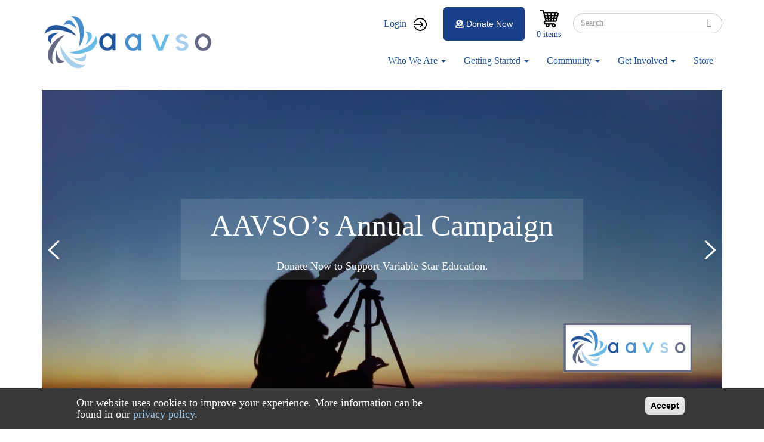

--- FILE ---
content_type: text/html; charset=UTF-8
request_url: https://www.aavso.org/?page=5
body_size: 14428
content:
<!DOCTYPE html>
<html  lang="en" dir="ltr" prefix="content: http://purl.org/rss/1.0/modules/content/  dc: http://purl.org/dc/terms/  foaf: http://xmlns.com/foaf/0.1/  og: http://ogp.me/ns#  rdfs: http://www.w3.org/2000/01/rdf-schema#  schema: http://schema.org/  sioc: http://rdfs.org/sioc/ns#  sioct: http://rdfs.org/sioc/types#  skos: http://www.w3.org/2004/02/skos/core#  xsd: http://www.w3.org/2001/XMLSchema# ">
  <head>
    <meta charset="utf-8" />
<script async src="https://www.googletagmanager.com/gtag/js?id=G-NGKS27WCZ2"></script>
<script>window.dataLayer = window.dataLayer || [];function gtag(){dataLayer.push(arguments)};gtag("js", new Date());gtag("set", "developer_id.dMDhkMT", true);gtag("config", "G-NGKS27WCZ2", {"groups":"default","page_placeholder":"PLACEHOLDER_page_location","allow_ad_personalization_signals":false});</script>
<meta name="Generator" content="Drupal 9 (https://www.drupal.org); Commerce 2" />
<meta name="MobileOptimized" content="width" />
<meta name="HandheldFriendly" content="true" />
<meta name="viewport" content="width=device-width, initial-scale=1.0" />
<style>div#sliding-popup, div#sliding-popup .eu-cookie-withdraw-banner, .eu-cookie-withdraw-tab {background: #383838} div#sliding-popup.eu-cookie-withdraw-wrapper { background: transparent; } #sliding-popup h1, #sliding-popup h2, #sliding-popup h3, #sliding-popup p, #sliding-popup label, #sliding-popup div, .eu-cookie-compliance-more-button, .eu-cookie-compliance-secondary-button, .eu-cookie-withdraw-tab { color: #ffffff;} .eu-cookie-withdraw-tab { border-color: #ffffff;}</style>
<script>var ct_check_js_val = '50cda2cf1965b60209608a75d8cbcc94';var drupal_ac_antibot_cookie_value = 'fbbf948031e2e0bc5779e56e21947599bccdee51213174f8decf4cbc0766f174';var ct_use_alt_cookies = 0;var ct_capture_buffer = 0;</script>
<link rel="icon" href="/sites/default/files/favicon_0.ico" type="image/vnd.microsoft.icon" />

    <title>Home | aavso</title>
    <link rel="stylesheet" media="all" href="/sites/default/files/css/css_jzf9Xe6rbY68D69mzMlR9ZNIzy6nthNoMhy7BBh0CY8.css" />
<link rel="stylesheet" media="all" href="/sites/default/files/css/css_eNcjGv9BtjdAvy7wlpj2iOdrFvadhIh_U0CCYp2uTXs.css" />

    <script src="/sites/default/files/js/js_QHqjxhGPGgZFwOfW92tmrVpssmC1sbO0zDG4TgLmaEI.js"></script>

  </head>
  <body class="path-frontpage has-glyphicons">
    <a href="#main-content" class="visually-hidden focusable skip-link">
      Skip to main content
    </a>
    
      <div class="dialog-off-canvas-main-canvas" data-off-canvas-main-canvas>
              <header class="navbar navbar-default container" id="navbar" role="banner">
            <div class="navbar-header">
          <div class="region region-navigation">
          <a class="logo navbar-btn pull-left" href="/" title="Home" rel="home">
      <img src="/sites/default/files/aavso%20logo_0.png" alt="Home" />
    </a>
        <a class="name navbar-brand" href="/" title="Home" rel="home">aavso</a>
    
  </div>

                          <button type="button" class="navbar-toggle" data-toggle="collapse" data-target="#navbar-collapse">
            <span class="sr-only">Toggle navigation</span>
            <span class="icon-bar"></span>
            <span class="icon-bar"></span>
            <span class="icon-bar"></span>
          </button>
              </div>

                    <div id="navbar-collapse" class="navbar-collapse collapse">
            <div class="region region-navigation-collapsible">
    <nav role="navigation" aria-labelledby="block-aavso-account-menu-menu" id="block-aavso-account-menu">
            <h2 class="sr-only" id="block-aavso-account-menu-menu">User account menu</h2>

      
      <ul class="menu menu--account nav navbar-nav navbar-right">
                <li class="user-login first last">
                                        <a href="/user/login?destination=/" class="user-login" data-drupal-link-query="{&quot;destination&quot;:&quot;\/&quot;}" data-drupal-link-system-path="user/login">Login</a>
              </li>
        </ul>
  

  </nav>
<div class="search-block-form block block-search block-search-form-block" data-drupal-selector="search-block-form" id="block-aavso-search" role="search">
  
      <h2 class="visually-hidden">Search</h2>
    
      <form action="/search/node" method="get" id="search-block-form" accept-charset="UTF-8">
  <div class="form-item js-form-item form-type-search js-form-type-search form-item-keys js-form-item-keys form-no-label form-group">
      <label for="edit-keys" class="control-label sr-only">Search</label>
  
  
  <div class="input-group"><input title="Enter the terms you wish to search for." data-drupal-selector="edit-keys" class="form-search form-control" placeholder="Search" type="search" id="edit-keys" name="keys" value="" size="15" maxlength="128" data-toggle="tooltip" /><span class="input-group-btn"><button type="submit" value="Search" class="button js-form-submit form-submit btn-primary btn icon-only" name=""><span class="sr-only">Search</span><span class="icon glyphicon glyphicon-search" aria-hidden="true"></span></button></span></div>

  
  
  </div>
<div class="form-actions form-group js-form-wrapper form-wrapper" data-drupal-selector="edit-actions" id="edit-actions--2"></div>

</form>

  </div>
<section id="block-cart" class="block block-commerce-cart clearfix">
  
    

      <div class="cart--cart-block">
  <div class="cart-block--summary">
    <a class="cart-block--link__expand" href="/cart">
      <span class="cart-block--summary__icon"><img src="/modules/custom/aavso_store_ui/img/cart.png" alt="Shopping cart" typeof="foaf:Image" class="img-responsive" />
</span>
      <span class="cart-block--summary__count">0 items</span>
    </a>
  </div>
  </div>

  </section>

<section id="block-aavsodonatebutton" class="block block-aavso-blocks block-aavso-donate-button clearfix">
  
    

      <a class="donate-button" href="/donate-now">
  <i class="fa fa-donate" aria-hidden="true">&nbsp;</i>Donate Now
</a>

  </section>

<nav role="navigation" aria-labelledby="block-aavso-main-menu-menu" id="block-aavso-main-menu">
            <h2 class="sr-only" id="block-aavso-main-menu-menu">Main navigation</h2>

      
      <ul class="menu menu--main nav navbar-nav">
                <li class="menu-about-us expanded dropdown first">
                                                                    <a href="/about-us" class="menu-about-us dropdown-toggle" data-toggle="dropdown" data-drupal-link-system-path="node/74111">Who We Are <span class="caret"></span></a>
                        <ul class="dropdown-menu">
                <li class="first">
                                        <a href="/visionmission" data-drupal-link-system-path="node/75089">About Us</a>
              </li>
                <li>
                                        <a href="/awards-and-honors" data-drupal-link-system-path="node/60920">Awards</a>
              </li>
                <li>
                                        <a href="/officers-and-board-members" data-drupal-link-system-path="node/76398">Board</a>
              </li>
                <li>
                                        <a href="/blog" title="Blog" data-drupal-link-system-path="node/90648">Blog</a>
              </li>
                <li>
                                        <a href="/aavso-staff" data-drupal-link-system-path="node/76424">Staff</a>
              </li>
                <li>
                                        <a href="/aavso-policies" data-drupal-link-system-path="node/76193">Policies</a>
              </li>
                <li>
                                        <a href="/contact-us" data-drupal-link-system-path="node/76902">Contact Us</a>
              </li>
                <li class="last">
                                        <a href="/StrategicPlan2020" title="Strategic Plan" data-drupal-link-system-path="node/85879">Strategic Plan 2020</a>
              </li>
        </ul>
  
              </li>
                <li class="menu-resources expanded dropdown">
                                                                    <a href="https://www.aavso.org/getting-started-1" class="menu-resources dropdown-toggle" data-toggle="dropdown">Getting Started <span class="caret"></span></a>
                        <ul class="dropdown-menu">
                <li class="first">
                                        <a href="/variables-what-are-they-why-observe-them" data-drupal-link-system-path="node/75087">What Are Variable Stars?</a>
              </li>
                <li>
                                        <a href="/tutorials" data-drupal-link-system-path="node/74698">Tutorials</a>
              </li>
                <li>
                                        <a href="/observing-manuals" data-drupal-link-system-path="node/76399">Manuals</a>
              </li>
                <li>
                                        <a href="/mentor-program" data-drupal-link-system-path="node/76044">Find a Mentor</a>
              </li>
                <li class="last">
                                        <a href="https://www.youtube.com/channel/UCsAmXgodtwToO-pY9A6NpMQ">How-To Videos</a>
              </li>
        </ul>
  
              </li>
                <li class="menu-observer-tools expanded dropdown">
                                                                    <a href="/aavso-community" class="menu-observer-tools dropdown-toggle" data-toggle="dropdown" data-drupal-link-system-path="node/74113">Community <span class="caret"></span></a>
                        <ul class="dropdown-menu">
                <li class="first">
                                        <a href="/aavso-meetings" data-drupal-link-system-path="node/76383">Annual Meeting</a>
              </li>
                <li>
                                        <a href="http:/forums.aavso.org">Forums</a>
              </li>
                <li>
                                        <a href="/apps/member/search/">Find a Member/Observer</a>
              </li>
                <li>
                                        <a href="/introducing-aavso-communications" title="AAVSO Communications" data-drupal-link-system-path="node/76091">AAVSO Communications</a>
              </li>
                <li class="last">
                                        <a href="/programs-events" title="Events calendar" data-drupal-link-system-path="node/86862">Programs &amp; Events</a>
              </li>
        </ul>
  
              </li>
                <li class="menu-data expanded dropdown">
                                                                    <a href="/volunteer-opportunities" class="menu-data dropdown-toggle" data-toggle="dropdown" data-drupal-link-system-path="node/76203">Get Involved <span class="caret"></span></a>
                        <ul class="dropdown-menu">
                <li class="first">
                                        <a href="/welcome" title="Welcome" data-drupal-link-system-path="node/88825">Welcome</a>
              </li>
                <li>
                                        <a href="/databases#research" data-drupal-link-system-path="node/64942">Research Opportunities</a>
              </li>
                <li>
                                        <a href="/volunteer-opportunities" data-drupal-link-system-path="node/76203">Volunteer Opportunities</a>
              </li>
                <li>
                                        <a href="https://apps.aavso.org/v2/accounts/membership/">Become a Member</a>
              </li>
                <li class="last">
                                        <a href="/faq" data-drupal-link-system-path="node/73341">FAQ</a>
              </li>
        </ul>
  
              </li>
                <li class="last">
                                        <a href="/aavso-store-2" class="menu-item" data-drupal-link-system-path="node/86194">Store</a>
              </li>
        </ul>
  

  </nav>

  </div>

        </div>
                </header>
  
  <div role="main" class="main-container container js-quickedit-main-content">
    <div class="row">

                              <div class="col-sm-12" role="heading">
              <div class="region region-header">
    <div data-drupal-messages-fallback class="hidden"></div>
    <h1 class="page-header"></h1>

<section id="block-newforumsblock" class="block block-block-content block-block-content350b7723-7801-45a4-853f-85c2a62b7d02 clearfix">
  
    

        <div class="layout layout--onecol">
    <div  class="layout__region layout__region--content">
      
            <div class="field field--name-body field--type-text-with-summary field--label-hidden field--item"><style type="text/css">
<!--/*--><![CDATA[/* ><!--*/
.tw *,.tw ::before,.tw ::after{box-sizing:border-box;border-width:0;border-style:solid;border-color:#e5e7eb}.tw ::before,.tw ::after{--tw-content: ""}.tw html{line-height:1.5;-webkit-text-size-adjust:100%;-moz-tab-size:4;-o-tab-size:4;tab-size:4;font-family:ui-sans-serif,system-ui,-apple-system,BlinkMacSystemFont,"Segoe UI",Roboto,"Helvetica Neue",Arial,"Noto Sans",sans-serif,"Apple Color Emoji","Segoe UI Emoji","Segoe UI Symbol","Noto Color Emoji";font-feature-settings:normal;font-variation-settings:normal}.tw body{margin:0;line-height:inherit}.tw hr{height:0;color:inherit;border-top-width:1px}.tw abbr:where([title]){-webkit-text-decoration:underline dotted;text-decoration:underline dotted}.tw h1,.tw h2,.tw h3,.tw h4,.tw h5,.tw h6{font-size:inherit;font-weight:inherit}.tw a{color:inherit;text-decoration:inherit}.tw b,.tw strong{font-weight:bolder}.tw code,.tw kbd,.tw samp,.tw pre{font-family:ui-monospace,SFMono-Regular,Menlo,Monaco,Consolas,"Liberation Mono","Courier New",monospace;font-size:1em}.tw small{font-size:80%}.tw sub,.tw sup{font-size:75%;line-height:0;position:relative;vertical-align:baseline}.tw sub{bottom:-0.25em}.tw sup{top:-0.5em}.tw table{text-indent:0;border-color:inherit;border-collapse:collapse}.tw button,.tw input,.tw optgroup,.tw select,.tw textarea{font-family:inherit;font-size:100%;font-weight:inherit;line-height:inherit;color:inherit;margin:0;padding:0}.tw button,.tw select{text-transform:none}.tw button,.tw [type=button],.tw [type=reset],.tw [type=submit]{-webkit-appearance:button;background-color:rgba(0,0,0,0);background-image:none}.tw :-moz-focusring{outline:auto}.tw :-moz-ui-invalid{box-shadow:none}.tw progress{vertical-align:baseline}.tw ::-webkit-inner-spin-button,.tw ::-webkit-outer-spin-button{height:auto}.tw [type=search]{-webkit-appearance:textfield;outline-offset:-2px}.tw ::-webkit-search-decoration{-webkit-appearance:none}.tw ::-webkit-file-upload-button{-webkit-appearance:button;font:inherit}.tw summary{display:list-item}.tw blockquote,.tw dl,.tw dd,.tw h1,.tw h2,.tw h3,.tw h4,.tw h5,.tw h6,.tw hr,.tw figure,.tw p,.tw pre{margin:0}.tw fieldset{margin:0;padding:0}.tw legend{padding:0}.tw ol,.tw ul,.tw menu{list-style:none;margin:0;padding:0}.tw textarea{resize:vertical}.tw input::-moz-placeholder,.tw textarea::-moz-placeholder{opacity:1;color:#9ca3af}.tw input::placeholder,.tw textarea::placeholder{opacity:1;color:#9ca3af}.tw button,.tw [role=button]{cursor:pointer}.tw :disabled{cursor:default}.tw img,.tw svg,.tw video,.tw canvas,.tw audio,.tw iframe,.tw embed,.tw object{display:block;vertical-align:middle}.tw img,.tw video{max-width:100%;height:auto}.tw [hidden]{display:none}.tw *,.tw ::before,.tw ::after{--tw-border-spacing-x: 0;--tw-border-spacing-y: 0;--tw-translate-x: 0;--tw-translate-y: 0;--tw-rotate: 0;--tw-skew-x: 0;--tw-skew-y: 0;--tw-scale-x: 1;--tw-scale-y: 1;--tw-pan-x: ;--tw-pan-y: ;--tw-pinch-zoom: ;--tw-scroll-snap-strictness: proximity;--tw-gradient-from-position: ;--tw-gradient-via-position: ;--tw-gradient-to-position: ;--tw-ordinal: ;--tw-slashed-zero: ;--tw-numeric-figure: ;--tw-numeric-spacing: ;--tw-numeric-fraction: ;--tw-ring-inset: ;--tw-ring-offset-width: 0px;--tw-ring-offset-color: #fff;--tw-ring-color: rgb(59 130 246 / 0.5);--tw-ring-offset-shadow: 0 0 #0000;--tw-ring-shadow: 0 0 #0000;--tw-shadow: 0 0 #0000;--tw-shadow-colored: 0 0 #0000;--tw-blur: ;--tw-brightness: ;--tw-contrast: ;--tw-grayscale: ;--tw-hue-rotate: ;--tw-invert: ;--tw-saturate: ;--tw-sepia: ;--tw-drop-shadow: ;--tw-backdrop-blur: ;--tw-backdrop-brightness: ;--tw-backdrop-contrast: ;--tw-backdrop-grayscale: ;--tw-backdrop-hue-rotate: ;--tw-backdrop-invert: ;--tw-backdrop-opacity: ;--tw-backdrop-saturate: ;--tw-backdrop-sepia: }.tw ::backdrop{--tw-border-spacing-x: 0;--tw-border-spacing-y: 0;--tw-translate-x: 0;--tw-translate-y: 0;--tw-rotate: 0;--tw-skew-x: 0;--tw-skew-y: 0;--tw-scale-x: 1;--tw-scale-y: 1;--tw-pan-x: ;--tw-pan-y: ;--tw-pinch-zoom: ;--tw-scroll-snap-strictness: proximity;--tw-gradient-from-position: ;--tw-gradient-via-position: ;--tw-gradient-to-position: ;--tw-ordinal: ;--tw-slashed-zero: ;--tw-numeric-figure: ;--tw-numeric-spacing: ;--tw-numeric-fraction: ;--tw-ring-inset: ;--tw-ring-offset-width: 0px;--tw-ring-offset-color: #fff;--tw-ring-color: rgb(59 130 246 / 0.5);--tw-ring-offset-shadow: 0 0 #0000;--tw-ring-shadow: 0 0 #0000;--tw-shadow: 0 0 #0000;--tw-shadow-colored: 0 0 #0000;--tw-blur: ;--tw-brightness: ;--tw-contrast: ;--tw-grayscale: ;--tw-hue-rotate: ;--tw-invert: ;--tw-saturate: ;--tw-sepia: ;--tw-drop-shadow: ;--tw-backdrop-blur: ;--tw-backdrop-brightness: ;--tw-backdrop-contrast: ;--tw-backdrop-grayscale: ;--tw-backdrop-hue-rotate: ;--tw-backdrop-invert: ;--tw-backdrop-opacity: ;--tw-backdrop-saturate: ;--tw-backdrop-sepia: }.tw .mb-2{margin-bottom:.5rem !important}.tw .rounded-lg{border-radius:.5rem !important}.tw .bg-yellow-200{--tw-bg-opacity: 1 !important;background-color:rgb(254 240 138/var(--tw-bg-opacity)) !important}.tw .p-40{padding:10rem !important}.tw .text-2xl{font-size:1.5rem !important;line-height:2rem !important}.tw .font-semibold{font-weight:600 !important}.tw .text-primary{--tw-text-opacity: 1 !important;color:rgb(65 74 209/var(--tw-text-opacity)) !important}/*# sourceMappingURL=index.css.map */

/*--><!]]>*/
</style><!------------------------><div class="tw">
<div class="new-forums-banner p-40 rounded-lg hidden" style="background: #ff6161">
<h2 class="text-2xl font-semibold mb-2">Announcement: New Forums</h2>

<p class="text-2xl">We are excited to announce the launch of our new forums! You can access it <a class="text-primary" href="https://forums.aavso.org">forums.aavso.org</a>. For questions, please see our <a class="text-primary" href="https://www.aavso.org/blog/new-forums">blog post</a>. <b>The forums at aavso.org/forum have become read-only.</b></p>
</div>
</div>

<div class="tw">
<div class="new-apps-banner p-40 rounded-lg hidden" style="background: #ff6161">
<h2 class="text-2xl font-semibold mb-2">Announcement: New Applications</h2>

<div class="text-2xl">
<p class="mb-2">We are excited to announce the launch of our new applications! We're opening up early access to our new applications for searching, downloading, and submitting photometric observations. You can now access these applications through these links:</p>

<ul class="mb-2"><li>•  <b><a class="text-primary" href="https://apps.aavso.org/data/search">Global Data Search (new)</a></b> – Search across all of AAVSO’s databases</li>
	<li>•  <b><a class="text-primary" href="https://apps.aavso.org/data/search/photometry/">Search and Download Photometric Observations</a></b> – Search and export results in CSV, JSON, or XLSX</li>
	<li>•  <b><a class="text-primary" href="https://apps.aavso.org/data/submit">Submit Photometric Observations</a></b> – Review your observations on a light curve with historical data</li>
</ul><p>We ask for your feedback in order to help us improve these applications. Please send feedback for the applications above to <a class="text-primary" href="mailto:feedback@aavso.org">feedback@aavso.org</a>. Note: please avoid duplicating submissions across the two submit applications.</p>
</div>
</div>
</div>
<!------------------------><script defer="defer">
<!--//--><![CDATA[// ><!--

document.addEventListener('DOMContentLoaded', function () {
    if (document.body.classList.contains('page-node-type-forum') || window.location.href.includes("forum")) {
        document.querySelector('.page-header').appendChild(
            document.querySelector('.new-forums-banner').parentElement
        );
        document.querySelector('.new-forums-banner').classList.remove('hidden')
    }
});


document.addEventListener('DOMContentLoaded', function () {
    if (window.location.href.includes("webobs")) {
        document.querySelector('.page-header').appendChild(
            document.querySelector('.new-apps-banner').parentElement
        );
        document.querySelector('.new-apps-banner').classList.remove('hidden')
    }
});



//--><!]]>
</script><style type="text/css">
<!--/*--><![CDATA[/* ><!--*/
a[href^="/node/add/forum"], a[href^="/comment/reply"] { display: none }

/*--><!]]>*/
</style></div>
      
    </div>
  </div>

  </section>


  </div>

          </div>
              
            
                  <section class="col-sm-12">

                
                
                          <a id="main-content"></a>
            <div class="region region-content">
    <section id="block-sitealert" class="block block-site-alert block-site-alert-block clearfix">
  
    

      <div class="site-alert" aria-live="polite"></div>
  </section>

<section id="block-homepagesliderblock-2" class="slider-block block block-block-content block-block-contentf963a441-f72c-4c68-8d4b-264b539acbdf clearfix">
  
    

        <div class="layout layout--onecol">
    <div  class="layout__region layout__region--content">
      
      <div class="field field--name-field-slider field--type-entity-reference-revisions field--label-hidden field--items">
              <div class="field--item">
    <div class="paragraph paragraph--type--homepage-slider-slide paragraph--view-mode--default">
                    <div class='slider-image'>
                 <img data-src="/sites/default/files/styles/slider_image/public/2025-11/Annual%20Campaign%20Slider.png?itok=jgfVk4xc" class="img-responsive owl-lazy">
            </div>
        
            <div class='slider-text'>
            <a href=https://www.aavso.org/donate-now> 
                  <div class="layout layout--onecol">
    <div  class="layout__region layout__region--content">
      
            <div class="slider-header field field--name-field-slider-header field--type-string field--label-hidden field--item">AAVSO’s Annual Campaign</div>
      
            <div class="slider-subheader field field--name-field-slider-sub-header field--type-string-long field--label-hidden field--item">Donate Now to Support Variable Star Education.</div>
      
  <div class="field field--name-field-slider-link field--type-string field--label-visually_hidden">
    <div class="field--label sr-only">Slider Link</div>
              <div class="field--item">https://www.aavso.org/donate-now</div>
          </div>

    </div>
  </div>

            </a>
            </div>
            </div>
</div>
              <div class="field--item">
    <div class="paragraph paragraph--type--homepage-slider-slide paragraph--view-mode--default">
                    <div class='slider-image'>
                 <img data-src="/sites/default/files/styles/slider_image/public/2025-05/Rho_Cas_Slider.png?itok=mcpCT7pF" class="img-responsive owl-lazy">
            </div>
        
            <div class='slider-text'>
            <a href=https://www.aavso.org/blog/they-might-be-hypergiants> 
                  <div class="layout layout--onecol">
    <div  class="layout__region layout__region--content">
      
            <div class="slider-header field field--name-field-slider-header field--type-string field--label-hidden field--item">They Might Be Hypergiants</div>
      
            <div class="slider-subheader field field--name-field-slider-sub-header field--type-string-long field--label-hidden field--item">AAVSO data has helped unveil the mysteries of Rho Cas and stars like it.</div>
      
  <div class="field field--name-field-slider-link field--type-string field--label-visually_hidden">
    <div class="field--label sr-only">Slider Link</div>
              <div class="field--item">https://www.aavso.org/blog/they-might-be-hypergiants</div>
          </div>

    </div>
  </div>

            </a>
            </div>
            </div>
</div>
              <div class="field--item">
    <div class="paragraph paragraph--type--homepage-slider-slide paragraph--view-mode--default">
                    <div class='slider-image'>
                 <img data-src="/sites/default/files/styles/slider_image/public/2025-07/189d3c5dec7a4a5f9abefc5bf5b4e4cc.800.png?itok=kHvJ2FG9" class="img-responsive owl-lazy">
            </div>
        
            <div class='slider-text'>
            <a href=https://www.aavso.org/blog/future-of-small-telescope-science> 
                  <div class="layout layout--onecol">
    <div  class="layout__region layout__region--content">
      
            <div class="slider-header field field--name-field-slider-header field--type-string field--label-hidden field--item">A Universe of Opportunity: The Future of Small Telescope Science in the LSST Era</div>
      
            <div class="slider-subheader field field--name-field-slider-sub-header field--type-string-long field--label-hidden field--item">Each time a major sky survey comes online, the inevitable question arises: “Is this the end of amateur astronomy?”</div>
      
  <div class="field field--name-field-slider-link field--type-string field--label-visually_hidden">
    <div class="field--label sr-only">Slider Link</div>
              <div class="field--item">https://www.aavso.org/blog/future-of-small-telescope-science</div>
          </div>

    </div>
  </div>

            </a>
            </div>
            </div>
</div>
              <div class="field--item">
    <div class="paragraph paragraph--type--homepage-slider-slide paragraph--view-mode--default">
                    <div class='slider-image'>
                 <img data-src="/sites/default/files/styles/slider_image/public/2022-03/discover_slider_sized.png?itok=JoMGs6Cg" class="img-responsive owl-lazy">
            </div>
        
            <div class='slider-text'>
            <a href=/welcome> 
                  <div class="layout layout--onecol">
    <div  class="layout__region layout__region--content">
      
            <div class="slider-header field field--name-field-slider-header field--type-string field--label-hidden field--item">Discover the AAVSO</div>
      
            <div class="slider-subheader field field--name-field-slider-sub-header field--type-string-long field--label-hidden field--item">An international community</div>
      
  <div class="field field--name-field-slider-link field--type-string field--label-visually_hidden">
    <div class="field--label sr-only">Slider Link</div>
              <div class="field--item">/welcome</div>
          </div>

    </div>
  </div>

            </a>
            </div>
            </div>
</div>
              <div class="field--item">
    <div class="paragraph paragraph--type--homepage-slider-slide paragraph--view-mode--default">
                    <div class='slider-image'>
                 <img data-src="/sites/default/files/styles/slider_image/public/2024-09/forum_grab_1.png?itok=IzARBpM1" class="img-responsive owl-lazy">
            </div>
        
            <div class='slider-text'>
            <a href=https://forums.aavso.org/> 
                  <div class="layout layout--onecol">
    <div  class="layout__region layout__region--content">
      
            <div class="slider-header field field--name-field-slider-header field--type-string field--label-hidden field--item">Welcome to the conversation.</div>
      
            <div class="slider-subheader field field--name-field-slider-sub-header field--type-string-long field--label-hidden field--item">We are excited to announce a transition to a new forum system. The new system is modern, faster, and easier-to-use.</div>
      
  <div class="field field--name-field-slider-link field--type-string field--label-visually_hidden">
    <div class="field--label sr-only">Slider Link</div>
              <div class="field--item">https://forums.aavso.org/</div>
          </div>

    </div>
  </div>

            </a>
            </div>
            </div>
</div>
          </div>
  
    </div>
  </div>

  </section>

<section id="block-greetings-2" class="greeting-block block block-block-content block-block-content1daba3e6-eeea-4ff7-b2a9-433dfb4d6bd3 clearfix">
  
    

        <div class="layout layout--onecol">
    <div  class="layout__region layout__region--content">
      
            <div class="field field--name-body field--type-text-with-summary field--label-hidden field--item"><p><img alt="old logo" data-entity-type="file" data-entity-uuid="060ad45a-e464-45b5-96f8-ab34f8439e3d" src="/sites/default/files/inline-images/old%20aavso%20logo.png" width="166" height="160" loading="lazy" /></p>

<p>The mission of the AAVSO is to enable anyone, anywhere to participate in scientific discovery through variable star astronomy. </p>
</div>
      
    </div>
  </div>

  </section>

<section id="block-resources" class="resources-block block block-block-content block-block-content5b605788-88dc-4141-8edc-db0d6800ed9e clearfix">
  
      <h2 class="block-title">Resources</h2>
    

        <div class="layout layout--onecol">
    <div  class="layout__region layout__region--content">
      
      <div class="resources-item clearfix field field--name-field-resources-block-item field--type-entity-reference-revisions field--label-hidden field--items">
              <div class="field--item">  <div class="paragraph paragraph--type--resources-block paragraph--view-mode--default">
            <div class="layout layout--onecol">
    <div  class="layout__region layout__region--content">
      
            <div class="resources-image field field--name-field-resource-block-image field--type-image field--label-hidden field--item">  <img loading="lazy" src="/sites/default/files/2018-11/vsx_home_logo.png" width="108" height="39" alt="VSX Logo" typeof="foaf:Image" class="img-responsive" />

</div>
      
            <div class="resources-header field field--name-field-resources-block-h field--type-string field--label-hidden field--item">(VSX) Variable Star Index</div>
      
            <div class="resources-link field field--name-field-resources-block-li field--type-link field--label-hidden field--item"><a href="/vsx">/vsx</a></div>
      
    </div>
  </div>

      </div>
</div>
              <div class="field--item">  <div class="paragraph paragraph--type--resources-selected-another-block paragraph--view-mode--default">
            <div class="layout layout--onecol">
    <div  class="layout__region layout__region--content">
      
            <div class="field field--name-field-selected-b field--type-block-field field--label-hidden field--item"><section class="star-finder pick-a-star block block-aavso-app block-star-finder clearfix" data-drupal-selector="star-finder" id="block-starfinder">
  
    

      <form action="/?page=5" method="post" id="star-finder" accept-charset="UTF-8">
  <h4 class="pick-a-star__label" data-drupal-selector="edit-title">Pick a Star</h4>
<div class="form-item js-form-item form-type-textfield js-form-type-textfield form-item-auid js-form-item-auid form-no-label form-group">
  
  
  <input placeholder="Star Name" class="star-name-input form-text required form-control" label="Star Name" data-drupal-selector="edit-auid" aria-describedby="edit-auid--description" type="text" id="edit-auid" name="auid" value="" size="60" maxlength="128" required="required" aria-required="true" title="Type star name then click action." data-toggle="tooltip" />

  
  
  </div>
<input autocomplete="off" data-drupal-selector="form-qcb-thaim0rzikrqpkustpqtfkxovyfkhfctcphtnos" type="hidden" name="form_build_id" value="form-Qcb-THaIm0rziKrQpkusTPQTFkxOvYFKHfctcpHtNos" /><input data-drupal-selector="edit-star-finder" type="hidden" name="form_id" value="star_finder" /><div data-drupal-selector="edit-actions" class="form-actions form-group js-form-wrapper form-wrapper" id="edit-actions"><a href="https://www.aavso.org/LCGv2" class="submit-link lcg-link" data-drupal-selector="edit-submit-lcg" id="edit-submit-lcg">Plot a light curve</a><button class="submit-link button js-form-submit form-submit btn-default btn" data-drupal-selector="edit-submit-webobs" type="submit" id="edit-submit-webobs" name="op" value="Check recent observations">Check recent observations</button><button class="submit-link button js-form-submit form-submit btn-success btn" data-drupal-selector="edit-submit-vsp" type="submit" id="edit-submit-vsp" name="op" value="Create a finder chart">Create a finder chart</button></div>

</form>

  </section>

</div>
      
    </div>
  </div>

      </div>
</div>
              <div class="field--item">  <div class="paragraph paragraph--type--resources-block paragraph--view-mode--default">
            <div class="layout layout--onecol">
    <div  class="layout__region layout__region--content">
      
            <div class="resources-image field field--name-field-resource-block-image field--type-image field--label-hidden field--item">  <img loading="lazy" src="/sites/default/files/2018-11/jaavso.png" width="639" height="182" alt="jaavso" typeof="foaf:Image" class="img-responsive" />

</div>
      
            <div class="resources-header field field--name-field-resources-block-h field--type-string field--label-hidden field--item">The Journal of the AAVSO</div>
      
            <div class="resources-link field field--name-field-resources-block-li field--type-link field--label-hidden field--item"><a href="/apps/jaavso">/apps/jaavso</a></div>
      
    </div>
  </div>

      </div>
</div>
              <div class="field--item">  <div class="paragraph paragraph--type--resources-block paragraph--view-mode--default">
            <div class="layout layout--onecol">
    <div  class="layout__region layout__region--content">
      
            <div class="resources-image field field--name-field-resource-block-image field--type-image field--label-hidden field--item">  <img loading="lazy" src="/sites/default/files/2020-06/research_button_0.png" width="1800" height="1200" alt="Data" typeof="foaf:Image" class="img-responsive" />

</div>
      
            <div class="resources-header field field--name-field-resources-block-h field--type-string field--label-hidden field--item">Submit and Access Data</div>
      
            <div class="resources-link field field--name-field-resources-block-li field--type-link field--label-hidden field--item"><a href="/databases">/databases</a></div>
      
    </div>
  </div>

      </div>
</div>
              <div class="field--item">  <div class="paragraph paragraph--type--resources-block paragraph--view-mode--default">
            <div class="layout layout--onecol">
    <div  class="layout__region layout__region--content">
      
            <div class="resources-image field field--name-field-resource-block-image field--type-image field--label-hidden field--item">  <img loading="lazy" src="/sites/default/files/2018-11/if_telescope_2120159.png" width="512" height="512" alt="Telescope" typeof="foaf:Image" class="img-responsive" />

</div>
      
            <div class="resources-header field field--name-field-resources-block-h field--type-string field--label-hidden field--item">Tools and Observer Resources</div>
      
            <div class="resources-link field field--name-field-resources-block-li field--type-link field--label-hidden field--item"><a href="/observers">/observers</a></div>
      
    </div>
  </div>

      </div>
</div>
              <div class="field--item">  <div class="paragraph paragraph--type--resources-block paragraph--view-mode--default">
            <div class="layout layout--onecol">
    <div  class="layout__region layout__region--content">
      
            <div class="resources-image field field--name-field-resource-block-image field--type-image field--label-hidden field--item">  <img loading="lazy" src="/sites/default/files/2020-06/obs_section_button_small.jpg" width="270" height="270" alt="Observing Sections" typeof="foaf:Image" class="img-responsive" />

</div>
      
            <div class="resources-header field field--name-field-resources-block-h field--type-string field--label-hidden field--item">Observing Sections</div>
      
            <div class="resources-link field field--name-field-resources-block-li field--type-link field--label-hidden field--item"><a href="/observing-sections">/observing-sections</a></div>
      
    </div>
  </div>

      </div>
</div>
              <div class="field--item">  <div class="paragraph paragraph--type--resources-block paragraph--view-mode--default">
            <div class="layout layout--onecol">
    <div  class="layout__region layout__region--content">
      
            <div class="resources-image field field--name-field-resource-block-image field--type-image field--label-hidden field--item">  <img loading="lazy" src="/sites/default/files/2018-11/education.png" width="654" height="431" alt="Education" typeof="foaf:Image" class="img-responsive" />

</div>
      
            <div class="resources-header field field--name-field-resources-block-h field--type-string field--label-hidden field--item">Education</div>
      
            <div class="resources-subheader field field--name-field-resources-block-subeader field--type-string field--label-hidden field--item">CHOICE Courses, Manuals, Videos</div>
      
            <div class="resources-link field field--name-field-resources-block-li field--type-link field--label-hidden field--item"><a href="/education">/education</a></div>
      
    </div>
  </div>

      </div>
</div>
              <div class="field--item">  <div class="paragraph paragraph--type--resources-block paragraph--view-mode--default">
            <div class="layout layout--onecol">
    <div  class="layout__region layout__region--content">
      
            <div class="resources-image field field--name-field-resource-block-image field--type-image field--label-hidden field--item">  <img loading="lazy" src="/sites/default/files/2021-11/paper2.png" width="163" height="142" alt="AAVSO In the Press" typeof="foaf:Image" class="img-responsive" />

</div>
      
            <div class="resources-header field field--name-field-resources-block-h field--type-string field--label-hidden field--item">AAVSO In the Press</div>
      
            <div class="resources-link field field--name-field-resources-block-li field--type-link field--label-hidden field--item"><a href="/press">/press</a></div>
      
    </div>
  </div>

      </div>
</div>
              <div class="field--item">  <div class="paragraph paragraph--type--resources-block paragraph--view-mode--default">
            <div class="layout layout--onecol">
    <div  class="layout__region layout__region--content">
      
            <div class="resources-image field field--name-field-resource-block-image field--type-image field--label-hidden field--item">  <img loading="lazy" src="/sites/default/files/2018-11/donate-icon.png" width="800" height="800" alt="Membership and Support" typeof="foaf:Image" class="img-responsive" />

</div>
      
            <div class="resources-header field field--name-field-resources-block-h field--type-string field--label-hidden field--item">Membership and Support</div>
      
            <div class="resources-link field field--name-field-resources-block-li field--type-link field--label-hidden field--item"><a href="/join-aavso">/join-aavso</a></div>
      
    </div>
  </div>

      </div>
</div>
          </div>
  
            <div class="field field--name-body field--type-text-with-summary field--label-hidden field--item"><p>The AAVSO is an equal opportunity and discrimination / harassment free environment. <br />
Please read our policies <a href="/aavso-policies" rel="nofollow">HERE</a></p></div>
      
    </div>
  </div>

  </section>

<section class="views-element-container at-glance block block-views block-views-blocknews-block clearfix" id="block-views-block-news-block">
  
      <h2 class="block-title">AAVSO at a Glance</h2>
    

      <div class="form-group"><div class="view view-news view-id-news view-display-id-block js-view-dom-id-36ed06475ae0ab225e3b3ef1a6f4570d5a7188cba37e68eea967b1acb1c62bbb">
  
    
      <div class="view-header">
      <section id="block-observations-counter" class="block block-aavso-app block-observations-counter clearfix">
  
    

      <div class="variable-star">
  <h3>Variable Star Observations in Database:</h3>
  <div class="countrow">
              <span class="digit">7</span>      <span class="digit">9</span>      <span class="comma">,</span>      <span class="digit">8</span>      <span class="digit">3</span>      <span class="digit">3</span>      <span class="comma">,</span>      <span class="digit">3</span>      <span class="digit">4</span>      <span class="digit">4</span>    <span class="counting">and Counting ...</span>
  </div>
</div>

<div class="last-observation-block">
  <h3>Last Observation Received:</h3>
  <p class="minutesago">3 min 23 sec ago by TBOB - Bill Tschumy (US)</p>
  <p class="lastobsrec">V0343 Ori&nbsp;&nbsp;&nbsp;Jan 20.1916&nbsp;&nbsp;&nbsp;11.818B</p>
  <p class="lastobsrec"><strong><a href="https://www.aavso.org/LCGv2" class="lcg-link">Plot V0343 Ori light curve</a></strong></p>
</div>

  </section>


    </div>
      
      <div class="view-content">
          <div class="clearfix views-row"><div class="views-field views-field-title"><span class="field-content"><a href="/blog/2025-q3-q4-directors-report" hreflang="en">Director’s Report - 2025-Q3/Q4</a></span></div><div class="views-field views-field-created"><span class="field-content">Jan 5</span></div></div>
    <div class="clearfix views-row"><div class="views-field views-field-title"><span class="field-content"><a href="/jaavso-volume-53-number-2-december-2025-print-version-now-available" hreflang="en"> JAAVSO Volume 53, Number 2, December 2025, print version now available </a></span></div><div class="views-field views-field-created"><span class="field-content">Dec 17</span></div></div>
    <div class="clearfix views-row"><div class="views-field views-field-title"><span class="field-content"><a href="/jaavso-volume-53-number-2-2025-published" hreflang="en"> JAAVSO Volume 53 Number 2, 2025 is published </a></span></div><div class="views-field views-field-created"><span class="field-content">Dec 15</span></div></div>
    <div class="clearfix views-row"><div class="views-field views-field-title"><span class="field-content"><a href="/blog/directors-report-2025-q2" hreflang="en">Director’s Report for 2025-Q2</a></span></div><div class="views-field views-field-created"><span class="field-content">Dec 2</span></div></div>
    <div class="clearfix views-row"><div class="views-field views-field-title"><span class="field-content"><a href="/blog/new-user-profiles-settings-search" hreflang="en">New User Profiles, Settings, and Search</a></span></div><div class="views-field views-field-created"><span class="field-content">Oct 22</span></div></div>

    </div>
  
          <div class="more-link form-group"><a href="/news">News Archives</a></div>

      </div>
</div>

  </section>

<section class="views-element-container text-center mt-3 block block-views block-views-blockour-stellar-partners-block-1 clearfix" id="block-views-block-our-stellar-partners-block-1">
  
      <h2 class="block-title">Our Stellar Partners</h2>
    

      <div class="form-group"><div class="view view-our-stellar-partners view-id-our_stellar_partners view-display-id-block_1 js-view-dom-id-8dde63c0bd20298ed1763bdb05fad7d43550f0b72bcedf054a63d9a326e86724">
  
    
      
      <div class="view-content">
      <div data-blazy="" class="slick blazy slick--view slick--view--our-stellar-partners slick--view--our-stellar-partners--block-1 slick--optionset--partners" id="slick-views-our-stellar-partners-block-1-1"><div id="slick-views-our-stellar-partners-block-1-1-slider" data-slick="{&quot;mobileFirst&quot;:true,&quot;autoplay&quot;:true,&quot;arrows&quot;:false,&quot;lazyLoad&quot;:&quot;blazy&quot;,&quot;responsive&quot;:[{&quot;breakpoint&quot;:480,&quot;settings&quot;:{&quot;autoplay&quot;:true,&quot;arrows&quot;:false,&quot;draggable&quot;:false,&quot;slidesToShow&quot;:2,&quot;swipe&quot;:false,&quot;touchMove&quot;:false,&quot;waitForAnimate&quot;:false}},{&quot;breakpoint&quot;:768,&quot;settings&quot;:{&quot;autoplay&quot;:true,&quot;arrows&quot;:false,&quot;draggable&quot;:false,&quot;slidesToShow&quot;:3,&quot;swipe&quot;:false,&quot;touchMove&quot;:false,&quot;waitForAnimate&quot;:false}},{&quot;breakpoint&quot;:1024,&quot;settings&quot;:{&quot;autoplay&quot;:true,&quot;arrows&quot;:false,&quot;draggable&quot;:false,&quot;slidesToShow&quot;:4,&quot;swipe&quot;:false,&quot;touchMove&quot;:false,&quot;waitForAnimate&quot;:false}}]}" class="slick__slider"><div class="slick__slide slide slide--0"><div class="views-field views-field-nothing"><span class="field-content"><br><a href="https://www.astropy.org/"><img loading="lazy" src="/sites/default/files/styles/medium/public/2023-08/astropy_project_logo.png?itok=4lwyYrjQ" width="220" height="76" alt="orange circle with with snake next to the words &quot;The Astropy Project&quot;" typeof="Image" class="img-responsive" /></a></span></div></div><div class="slick__slide slide slide--1"><div class="views-field views-field-nothing"><span class="field-content"><br><a href="https://diffractionlimited.com/"><img loading="lazy" src="/sites/default/files/styles/medium/public/2022-10/DiffractionLimited_22Logo.jpg?itok=XeBBs2Iv" width="220" height="67" alt="Diffraction Limited logo of a swirled circle with text: Diffraction: Astronomy + Scientific Imaging SolutionsIm" typeof="Image" class="img-responsive" /></a></span></div></div><div class="slick__slide slide slide--2"><div class="views-field views-field-nothing"><span class="field-content"><br><a href="https://www.chroma.com/"><img loading="lazy" src="/sites/default/files/styles/medium/public/2022-04/Chroma.png?itok=yiKbCzJL" width="220" height="128" alt="Chroma Technology logo: the word chroma goes through a bright rainbow-colored hoop" typeof="Image" class="img-responsive" /></a></span></div></div><div class="slick__slide slide slide--3"><div class="views-field views-field-nothing"><span class="field-content"><br><a href="https://www.tzecmaun.org/"><img loading="lazy" src="/sites/default/files/styles/medium/public/2022-01/tmf_logo.jpg?itok=yDkE6XG_" width="175" height="220" alt="Black outline of an intricately dressed being with accentuated features" typeof="Image" class="img-responsive" /></a></span></div></div><div class="slick__slide slide slide--4"><div class="views-field views-field-nothing"><span class="field-content"><br><a href="https://unistellaroptics.com/"><img loading="lazy" src="/sites/default/files/styles/medium/public/2022-01/unistellar_partnerslider_logo.png?itok=MSfkHvSS" width="180" height="150" alt="Unistellar" typeof="Image" class="img-responsive" /></a></span></div></div><div class="slick__slide slide slide--5"><div class="views-field views-field-nothing"><span class="field-content"><br><a href="http://boyce-astro.org/"><img loading="lazy" src="/sites/default/files/styles/medium/public/2020-11/boyce-astro.jpg?itok=QJ6W6Fzs" width="220" height="51" alt="Boyce Astro Logo" typeof="Image" class="img-responsive" /></a></span></div></div><div class="slick__slide slide slide--6"><div class="views-field views-field-nothing"><span class="field-content"><br><a href="http://acpx.dc3.com/ "><img loading="lazy" src="/sites/default/files/styles/medium/public/2022-07/Horizontal%20Banner%202019%20Large%20Enh%20Blue.png?itok=0cNwW3sv" width="220" height="42" alt="Text reads DC-3 Dreams Observatory Operating Systems" typeof="Image" class="img-responsive" /></a></span></div></div><div class="slick__slide slide slide--7"><div class="views-field views-field-nothing"><span class="field-content"><br><a href="https://skyandtelescope.org/"><img loading="lazy" src="/sites/default/files/styles/medium/public/2022-01/Sky%26Telescope_logo.png?itok=A4_XCL1t" width="220" height="162" alt="Text reads &quot;Sky &amp; Telescope&quot; with the ampersand in a circle." typeof="Image" class="img-responsive" /></a></span></div></div><div class="slick__slide slide slide--8"><div class="views-field views-field-nothing"><span class="field-content"><br><a href="https://nsf.gov/"><img loading="lazy" src="/sites/default/files/styles/medium/public/2020-11/nsf_slider.jpg?itok=yUZfzdUP" width="140" height="140" alt="NSF" typeof="Image" class="img-responsive" /></a></span></div></div><div class="slick__slide slide slide--9"><div class="views-field views-field-nothing"><span class="field-content"><br><a href="https://www.nasa.gov/"><img loading="lazy" src="/sites/default/files/styles/medium/public/2020-11/nasa_slider.jpg?itok=WKx8Dm2U" width="140" height="140" alt="NASA Logo" typeof="Image" class="img-responsive" /></a></span></div></div></div><nav role="navigation" class="slick__arrow"><button type="button" data-role="none" class="slick-prev" aria-label="Previous" tabindex="0">Previous</button><button type="button" data-role="none" class="slick-next" aria-label="Next" tabindex="0">Next</button></nav></div>
    </div>
  
          </div>
</div>

  </section>

<div class="views-element-container form-group"><div class="view view-frontpage view-id-frontpage view-display-id-page_1 js-view-dom-id-3584f18b8e8cc2fa6934070f6a65ccb4a3f2cca57c2f91f3e77fdfbb830a3473">
  
    
      
  
      
          </div>
</div>

  </div>

              </section>

                </div>
  </div>

      <footer class="footer container" role="contentinfo">
        <div class="region region-footer">
    <section id="block-footerblock" class="block block-block-content block-block-contentd5766c72-26cd-41c4-abd8-d8e38903a078 clearfix">
  
    

        <div class="layout layout--onecol">
    <div  class="layout__region layout__region--content">
      
            <div class="field field--name-body field--type-text-with-summary field--label-hidden field--item"><div class="footer-block">
<div class="footer-logo"><img alt="Old AAVSO" data-entity-type="file" data-entity-uuid="34500cc5-4008-43b4-a665-c7ec7bb68b13" src="/sites/default/files/inline-images/old%20aavso%20logo.png" /></div>

<div class="social-button">
<h3>Let's Connect &amp; Explore:</h3>

<p><a href="mailto:aavso@aavso.org"><img alt="email" data-entity-type="file" data-entity-uuid="b7573de8-d541-4ff2-956f-43f16ee73f89" src="/sites/default/files/inline-images/email-png-4.png" width="250" height="250" loading="lazy" /></a><a href="https://www.facebook.com/AAVSO" target="blank"><img alt="facebook" data-entity-type="file" data-entity-uuid="bb10bd1e-458c-4e3e-8e0f-02809708dbe3" src="/sites/default/files/inline-images/social-facebook-circle-512.png" width="512" height="512" loading="lazy" /></a><a href="https://www.instagram.com/aavso" target="blank"><img alt="Instagram" data-entity-type="file" data-entity-uuid="24ae06e5-40df-4c6d-9cd6-6103620254d2" height="184" src="/sites/default/files/Logos/280168240_476677224233917_5197881565420741180_n.png" width="184" loading="lazy" /></a> <a href="https://twitter.com/AAVSO" target="blank"><img alt="twitter" data-entity-type="file" data-entity-uuid="c3e91520-a291-4a25-9eaa-cb600906a214" src="/sites/default/files/inline-images/App-Twitter-icon.png" width="230" height="231" loading="lazy" /></a> <a href="https://www.youtube.com/channel/UCsAmXgodtwToO-pY9A6NpMQ" target="blank"><img alt="youtube" data-entity-type="file" data-entity-uuid="5bd900c8-d284-4e4e-874c-a42915857246" src="/sites/default/files/inline-images/yt_icon_mono_light.png" width="734" height="518" loading="lazy" /></a></p>

<p>185 Alewife Brook Parkway, Suite 410, Cambridge, MA 02138, USA</p>
</div>
<script>
<!--//--><![CDATA[// ><!--

<!--//--><![CDATA[// ><!--


/* Forums */
// add language element
if (window.location.href.includes("www.aavso.org/forum")) {
    // Set the lang attribute of the html element to "en"
    // document.documentElement.lang = "en";
}


if (window.location.href == 'https://www.aavso.org/') {
var elements = document.querySelectorAll('div.slick-track [aria-describedby]');

// Loop through the NodeList and remove the aria-describedby attribute from each element
elements.forEach(function(element) {
    element.removeAttribute('aria-describedby');
});

// remove empty header
document.getElementsByClassName('page-header')[0].remove()

// add aria-label to form
document.getElementById('edit-auid').setAttribute('aria-label', 'Pick a Star')

// change to profile
document.querySelector('a[data-drupal-link-system-path="user"]').href = "https://apps.aavso.org/v2/accounts/profile/";


}


if (window.location.href === 'https://www.aavso.org/contact') {
  window.location.replace('https://www.aavso.org/contact-us');
}

if (window.location.href === 'https://www.aavso.org/contact/') {
  window.location.replace('https://www.aavso.org/contact-us');
}





//--><!]]]]><![CDATA[>

//--><!]]>
</script><div class="footer-logo"><img alt="AAVSO Logo" data-entity-type="file" data-entity-uuid="98973970-5435-427d-8b34-9083f28fcd47" src="/sites/default/files/inline-images/aavso%20square%20logo_1.png" width="300" height="292" loading="lazy" /></div>
</div>
</div>
      
    </div>
  </div>

  </section>

<section id="block-auth0silentlogin" class="block block-block-content block-block-content79984f27-48d0-4613-a5c5-bc79313f1730 clearfix">
  
    

        <div class="layout layout--onecol">
    <div  class="layout__region layout__region--content">
      
            <div class="field field--name-body field--type-text-with-summary field--label-hidden field--item"><p><script>
<!--//--><![CDATA[// ><!--

    window.onload = function () {
        const iframe = document.createElement('iframe');
        iframe.style.display = "none";
        iframe.src = "https://auth.aavso.org/authorize?response_type=code&client_id=exXFBpGVrfmzIMC3atO2F80O8APnHQxA&redirect_uri=https://www.aavso.org/silent-login/&prompt=none&scope=email+profile+openid"
        document.body.appendChild(iframe);
    };
    window.addEventListener('message', event => event.data['redirect_url']
        && (window.location.href = event.data['redirect_url']));

//--><!]]>
</script></p>
</div>
      
    </div>
  </div>

  </section>

<section id="block-wcagfixesblock" class="block block-block-content block-block-contentf8621814-1cd6-4a62-98d6-72270b650f62 clearfix">
  
    

        <div class="layout layout--onecol">
    <div  class="layout__region layout__region--content">
      
            <div class="field field--name-body field--type-text-with-summary field--label-hidden field--item"><script>
<!--//--><![CDATA[// ><!--

if (window.location.href == 'https://www.aavso.org/forum') {
    document.querySelectorAll('[lang]').forEach(el => el.removeAttribute('lang'));
}

//--><!]]>
</script></div>
      
    </div>
  </div>

  </section>


  </div>

    </footer>
  
  </div>

    
    <script type="application/json" data-drupal-selector="drupal-settings-json">{"path":{"baseUrl":"\/","scriptPath":null,"pathPrefix":"","currentPath":"node","currentPathIsAdmin":false,"isFront":true,"currentLanguage":"en","currentQuery":{"page":"5"}},"pluralDelimiter":"\u0003","suppressDeprecationErrors":true,"google_analytics":{"account":"G-NGKS27WCZ2","trackOutbound":true,"trackMailto":true,"trackTel":true,"trackDownload":true,"trackDownloadExtensions":"7z|aac|arc|arj|asf|asx|avi|bin|csv|doc(x|m)?|dot(x|m)?|exe|flv|gif|gz|gzip|hqx|jar|jpe?g|js|mp(2|3|4|e?g)|mov(ie)?|msi|msp|pdf|phps|png|ppt(x|m)?|pot(x|m)?|pps(x|m)?|ppam|sld(x|m)?|thmx|qtm?|ra(m|r)?|sea|sit|tar|tgz|torrent|txt|wav|wma|wmv|wpd|xls(x|m|b)?|xlt(x|m)|xlam|xml|z|zip"},"eu_cookie_compliance":{"cookie_policy_version":"1.0.0","popup_enabled":true,"popup_agreed_enabled":false,"popup_hide_agreed":false,"popup_clicking_confirmation":false,"popup_scrolling_confirmation":false,"popup_html_info":"\u003Cdiv role=\u0022alertdialog\u0022 aria-labelledby=\u0022popup-text\u0022 class=\u0022eu-cookie-compliance-banner eu-cookie-compliance-banner-info\u0022\u003E\n  \u003Cdiv class =\u0022popup-content info eu-cookie-compliance-content\u0022\u003E\n    \u003Cdiv id=\u0022popup-text\u0022 class=\u0022eu-cookie-compliance-message\u0022\u003E\n      \u003Ch4\u003EOur website uses\u00a0cookies\u00a0to improve your experience. More information can be found in our \u003Ca href=\u0022\/privacy-policy\u0022 class=\u0022privacy-link\u0022\u003Eprivacy policy.\u003C\/a\u003E\u003C\/h4\u003E\n    \u003C\/div\u003E\n    \u003Cdiv id=\u0022popup-buttons\u0022 class=\u0022eu-cookie-compliance-buttons\u0022\u003E\n      \u003Cbutton type=\u0022button\u0022 class=\u0022agree-button eu-cookie-compliance-agree-button\u0022\u003EAccept\u003C\/button\u003E\n          \u003C\/div\u003E\n  \u003C\/div\u003E\n\u003C\/div\u003E","use_mobile_message":false,"mobile_popup_html_info":"\u003Cdiv role=\u0022alertdialog\u0022 aria-labelledby=\u0022popup-text\u0022 class=\u0022eu-cookie-compliance-banner eu-cookie-compliance-banner-info\u0022\u003E\n  \u003Cdiv class =\u0022popup-content info eu-cookie-compliance-content\u0022\u003E\n    \u003Cdiv id=\u0022popup-text\u0022 class=\u0022eu-cookie-compliance-message\u0022\u003E\n      \n    \u003C\/div\u003E\n    \u003Cdiv id=\u0022popup-buttons\u0022 class=\u0022eu-cookie-compliance-buttons\u0022\u003E\n      \u003Cbutton type=\u0022button\u0022 class=\u0022agree-button eu-cookie-compliance-agree-button\u0022\u003EAccept\u003C\/button\u003E\n          \u003C\/div\u003E\n  \u003C\/div\u003E\n\u003C\/div\u003E","mobile_breakpoint":768,"popup_html_agreed":false,"popup_use_bare_css":false,"popup_height":"auto","popup_width":"100%","popup_delay":500,"popup_link":"\/node\/58791","popup_link_new_window":true,"popup_position":false,"fixed_top_position":true,"popup_language":"en","store_consent":false,"better_support_for_screen_readers":false,"cookie_name":"","reload_page":false,"domain":"","domain_all_sites":false,"popup_eu_only_js":false,"cookie_lifetime":100,"cookie_session":0,"set_cookie_session_zero_on_disagree":0,"disagree_do_not_show_popup":false,"method":"default","automatic_cookies_removal":true,"allowed_cookies":"","withdraw_markup":"\u003Cbutton type=\u0022button\u0022 class=\u0022eu-cookie-withdraw-tab\u0022\u003EPrivacy settings\u003C\/button\u003E\n\u003Cdiv role=\u0022alertdialog\u0022 aria-labelledby=\u0022popup-text\u0022 class=\u0022eu-cookie-withdraw-banner\u0022\u003E\n  \u003Cdiv class=\u0022popup-content info eu-cookie-compliance-content\u0022\u003E\n    \u003Cdiv id=\u0022popup-text\u0022 class=\u0022eu-cookie-compliance-message\u0022\u003E\n      \u003Ch2\u003EWe use cookies on this site to enhance your user experience\u003C\/h2\u003E\u003Cp\u003EYou have given your consent for us to set cookies.\u003C\/p\u003E\n    \u003C\/div\u003E\n    \u003Cdiv id=\u0022popup-buttons\u0022 class=\u0022eu-cookie-compliance-buttons\u0022\u003E\n      \u003Cbutton type=\u0022button\u0022 class=\u0022eu-cookie-withdraw-button\u0022\u003EWithdraw consent\u003C\/button\u003E\n    \u003C\/div\u003E\n  \u003C\/div\u003E\n\u003C\/div\u003E","withdraw_enabled":false,"reload_options":0,"reload_routes_list":"","withdraw_button_on_info_popup":false,"cookie_categories":[],"cookie_categories_details":[],"enable_save_preferences_button":true,"cookie_value_disagreed":"0","cookie_value_agreed_show_thank_you":"1","cookie_value_agreed":"2","containing_element":"body","settings_tab_enabled":false,"open_by_default":true},"bootstrap":{"forms_has_error_value_toggle":1,"modal_animation":1,"modal_backdrop":"true","modal_focus_input":1,"modal_keyboard":1,"modal_select_text":1,"modal_show":1,"modal_size":"","popover_enabled":1,"popover_animation":1,"popover_auto_close":1,"popover_container":"body","popover_content":"","popover_delay":"0","popover_html":0,"popover_placement":"right","popover_selector":"","popover_title":"","popover_trigger":"click","tooltip_enabled":1,"tooltip_animation":1,"tooltip_container":"body","tooltip_delay":"0","tooltip_html":0,"tooltip_placement":"auto left","tooltip_selector":"","tooltip_trigger":"hover"},"blazy":null,"blazyIo":{"enabled":false,"disconnect":false,"rootMargin":"0px","threshold":[0]},"slick":{"accessibility":true,"adaptiveHeight":false,"autoplay":false,"pauseOnHover":true,"pauseOnDotsHover":false,"pauseOnFocus":true,"autoplaySpeed":3000,"arrows":true,"downArrow":false,"downArrowTarget":"","downArrowOffset":0,"centerMode":false,"centerPadding":"50px","dots":false,"dotsClass":"slick-dots","draggable":true,"fade":false,"focusOnSelect":false,"infinite":true,"initialSlide":0,"lazyLoad":"ondemand","mouseWheel":false,"randomize":false,"rtl":false,"rows":1,"slidesPerRow":1,"slide":"","slidesToShow":1,"slidesToScroll":1,"speed":500,"swipe":true,"swipeToSlide":false,"edgeFriction":0.35,"touchMove":true,"touchThreshold":5,"useCSS":true,"cssEase":"ease","cssEaseBezier":"","cssEaseOverride":"","useTransform":true,"easing":"linear","variableWidth":false,"vertical":false,"verticalSwiping":false,"waitForAnimate":true},"aavsoObs":{"star":"V0343 Ori","username":""},"aavsoLcg":{"username":""},"ajaxTrustedUrl":{"form_action_p_pvdeGsVG5zNF_XLGPTvYSKCf43t8qZYSwcfZl2uzM":true,"\/search\/node":true},"siteAlert":{"timeout":300,"workaround_needed":false},"user":{"uid":0,"permissionsHash":"322ca9f370f2574b6531e73396b20ea328d75cc554fbc979302291fcd825e616"}}</script>
<script src="/sites/default/files/js/js_syOs3qHL4KYGok88Q4KOneJZiFG4jPCTw3yvATEC8gw.js"></script>
<script src="/modules/contrib/eu_cookie_compliance/js/eu_cookie_compliance.js?v=1.19" defer></script>
<script src="/sites/default/files/js/js_lF2ezl9eFGHDc5VzLNiNdgakfXYcsayIxktnhFzSWSI.js"></script>

  </body>
</html>
